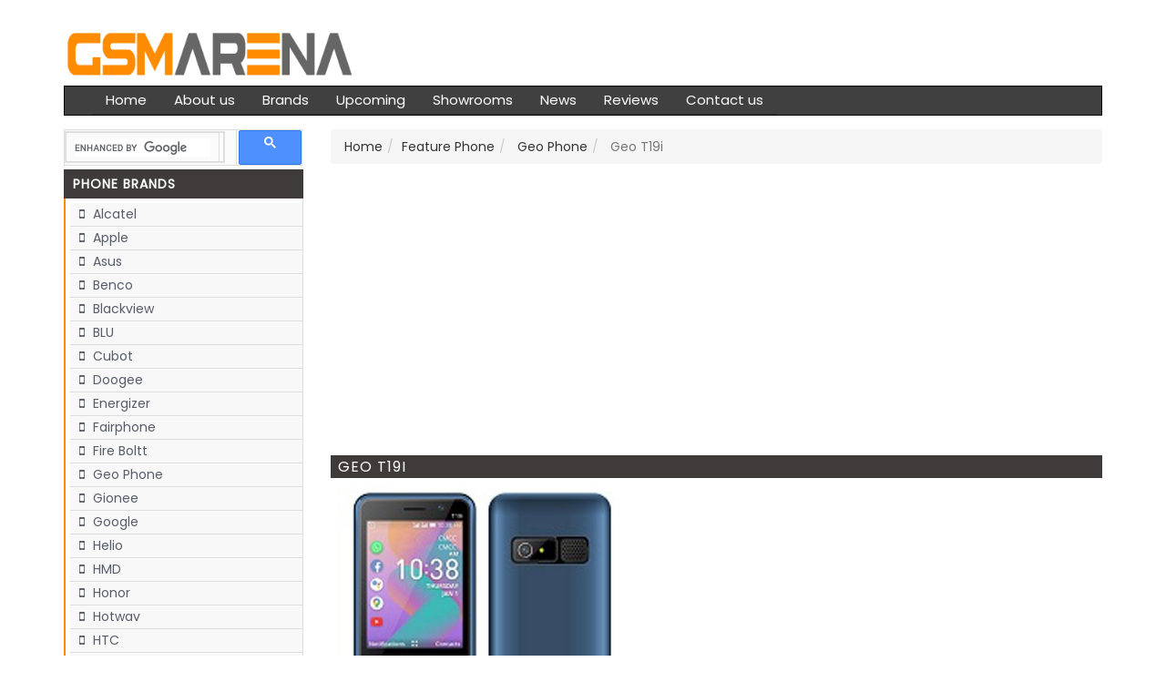

--- FILE ---
content_type: text/html; charset=UTF-8
request_url: https://www.gsmarenabd.com/geo-t19i/
body_size: 6148
content:

<!DOCTYPE HTML>
<html lang="en"> 
    
<head>
    
       	<title>Geo T19i Full Specs, Price in Bangladesh 2025</title>
	
    <!-- Meta -->
    <meta charset="utf-8">
    <meta name="description" content="Latest Geo T19i Full Specifications, Price and Reviews in Bangladesh 2025." />
	<meta name="keywords" content="Geo T19i, Geo T19i Price in Bangladesh, Geo T19i full specifications" />
	<meta http-equiv="content-type" content="text/html; charset=UTF-8">
	<meta http-equiv="X-UA-Compatible" content="IE=edge" />
	<meta http-equiv="X-DNS-Prefetch-Control" content="on" />
	<meta name="Googlebot" content="all" />
	<meta http-equiv="imagetoolbar" content="no" />
	<meta name="robots" content="index, follow" />
	<meta name="copyright" content="Copyright &copy; GsmarenaBD.com" />
	<meta name="owner" content="GsmarenaBD.com" />
	<meta name="revisit-after" content="2 days" />
	<meta http-equiv="Pragma" content="no-cache" />
    <meta name="viewport" content="width=device-width, initial-scale=1.0">
    <meta name="google-site-verification" content="hCW11IYJfgr1RZW0szYvwmbJ6aVWo3yls9VV-_JZQx8" />
    <meta name="msvalidate.01" content="1F310F8B577F752CC413BE6973B9B5D0" />
    <!-- End Meta -->
    
<!-- Global site tag (gtag.js) - Google Analytics -->
<script async src="https://www.googletagmanager.com/gtag/js?id=G-DKEETCVJTM"></script>
<script>
  window.dataLayer = window.dataLayer || [];
  function gtag(){dataLayer.push(arguments);}
  gtag('js', new Date());

  gtag('config', 'G-DKEETCVJTM');
</script>

    <link rel="canonical" href="https://www.gsmarenabd.com/geo-t19i/" />

    <!-- CSS Global Compulsory -->
    <link rel="stylesheet" href="https://www.gsmarenabd.com/mycss/bootstrap.min.css">
    
    <link rel="stylesheet" href="https://www.gsmarenabd.com/mycss/style1.css">
    
    <link rel="stylesheet" href="https://cdnjs.cloudflare.com/ajax/libs/font-awesome/4.7.0/css/font-awesome.min.css">
    
    <link href="https://fonts.googleapis.com/css2?family=Poppins" rel="stylesheet"> 

	<!-- jQuery library -->
	<script src="https://www.gsmarenabd.com/myjs/jquery.min.js"></script>
	<!-- Latest compiled JavaScript -->
	<script src="https://www.gsmarenabd.com/myjs/bootstrap.min.js"></script>

	<link href="https://www.gsmarenabd.com/images/favicon.ico" rel='icon' type='image/x-icon'/>

 </head>
   
   <body>

<div class="container">

         <br>
<div class="row">

      <div class="col-sm-4">
        <a href="https://www.gsmarenabd.com" title="GsmarenaBD" > 
<img src="https://www.gsmarenabd.com/images/gsmarenabd-logo.png" width="320" alt="GsmarenaBD"></a>
      </div>


 <div class="col-sm-8">

 </div>


  </div>



<div class="row">
<div class="top_header_menu">
<nav class="navbar navbar-inverse">
  <div class="container-fluid">
    <div class="navbar-header">
      <button type="button" class="navbar-toggle" data-toggle="collapse" data-target="#myNavbar">
        <span class="icon-bar"></span>
        <span class="icon-bar"></span>
        <span class="icon-bar"></span>                        
      </button>
      <a class="navbar-brand visible-xs-block" href="#">MENU</a>
    </div>
    <div class="collapse navbar-collapse" id="myNavbar">
      <div id="header_menu">
      <ul class="nav navbar-nav">
        
	         <li><a href="https://www.gsmarenabd.com">Home</a></li>
	         <li><a href="https://www.gsmarenabd.com/about-us/">About us</a></li>
	         <li><a href="https://www.gsmarenabd.com/brands/">Brands</a></li>
	         <li><a href="https://www.gsmarenabd.com/upcoming-phones/">Upcoming</a></li>

	         <li><a href="https://www.gsmarenabd.com/showrooms/">Showrooms</a></li>
	         <li><a href="https://www.gsmarenabd.com/news/">News</a></li>
	         <li><a href="https://www.gsmarenabd.com/reviews/">Reviews</a></li>

	         <li><a href="https://www.gsmarenabd.com/contact-us/">Contact us</a></li>

      </ul>
      </div>
    </div>
  </div>
</nav></div></div>
    <div class="row">
            <div class="col-xs-12 col-sm-3">
           <script async src="https://cse.google.com/cse.js?cx=5e754522bcfa004d0">
</script>
<div class="gcse-searchbox-only"></div>


<div id="area">
<div class="hidden-xs">
<div id="title">Phone Brands</div>
<div id="left_menu">
    <div id="content">
<ul class="top-level">
          <li><a href="https://www.gsmarenabd.com/alcatel/" title="Alcatel Phone Price in Bangladesh">
  <i class='fa fa-mobile'></i> Alcatel</a></li>
          <li><a href="https://www.gsmarenabd.com/apple/" title="Apple Phone Price in Bangladesh">
  <i class='fa fa-mobile'></i> Apple</a></li>
          <li><a href="https://www.gsmarenabd.com/asus/" title="Asus Phone Price in Bangladesh">
  <i class='fa fa-mobile'></i> Asus</a></li>
          <li><a href="https://www.gsmarenabd.com/benco/" title="Benco Phone Price in Bangladesh">
  <i class='fa fa-mobile'></i> Benco</a></li>
          <li><a href="https://www.gsmarenabd.com/blackview/" title="Blackview Phone Price in Bangladesh">
  <i class='fa fa-mobile'></i> Blackview</a></li>
          <li><a href="https://www.gsmarenabd.com/blu/" title="BLU Phone Price in Bangladesh">
  <i class='fa fa-mobile'></i> BLU</a></li>
          <li><a href="https://www.gsmarenabd.com/cubot/" title="Cubot Phone Price in Bangladesh">
  <i class='fa fa-mobile'></i> Cubot</a></li>
          <li><a href="https://www.gsmarenabd.com/doogee/" title="Doogee Phone Price in Bangladesh">
  <i class='fa fa-mobile'></i> Doogee</a></li>
          <li><a href="https://www.gsmarenabd.com/energizer/" title="Energizer Phone Price in Bangladesh">
  <i class='fa fa-mobile'></i> Energizer</a></li>
          <li><a href="https://www.gsmarenabd.com/fairphone/" title="Fairphone Phone Price in Bangladesh">
  <i class='fa fa-mobile'></i> Fairphone</a></li>
          <li><a href="https://www.gsmarenabd.com/fire-boltt/" title="Fire Boltt Phone Price in Bangladesh">
  <i class='fa fa-mobile'></i> Fire Boltt</a></li>
          <li><a href="https://www.gsmarenabd.com/geo-phone/" title="Geo Phone Phone Price in Bangladesh">
  <i class='fa fa-mobile'></i> Geo Phone</a></li>
          <li><a href="https://www.gsmarenabd.com/gionee/" title="Gionee Phone Price in Bangladesh">
  <i class='fa fa-mobile'></i> Gionee</a></li>
          <li><a href="https://www.gsmarenabd.com/google-phone/" title="Google Phone Price in Bangladesh">
  <i class='fa fa-mobile'></i> Google</a></li>
          <li><a href="https://www.gsmarenabd.com/helio/" title="Helio Phone Price in Bangladesh">
  <i class='fa fa-mobile'></i> Helio</a></li>
          <li><a href="https://www.gsmarenabd.com/hmd/" title="HMD Phone Price in Bangladesh">
  <i class='fa fa-mobile'></i> HMD</a></li>
          <li><a href="https://www.gsmarenabd.com/honor/" title="Honor Phone Price in Bangladesh">
  <i class='fa fa-mobile'></i> Honor</a></li>
          <li><a href="https://www.gsmarenabd.com/hotwav/" title="Hotwav Phone Price in Bangladesh">
  <i class='fa fa-mobile'></i> Hotwav</a></li>
          <li><a href="https://www.gsmarenabd.com/htc/" title="HTC Phone Price in Bangladesh">
  <i class='fa fa-mobile'></i> HTC</a></li>
          <li><a href="https://www.gsmarenabd.com/huawei/" title="Huawei Phone Price in Bangladesh">
  <i class='fa fa-mobile'></i> Huawei</a></li>
          <li><a href="https://www.gsmarenabd.com/infinix/" title="Infinix Phone Price in Bangladesh">
  <i class='fa fa-mobile'></i> Infinix</a></li>
          <li><a href="https://www.gsmarenabd.com/itel/" title="Itel Phone Price in Bangladesh">
  <i class='fa fa-mobile'></i> Itel</a></li>
          <li><a href="https://www.gsmarenabd.com/lava/" title="Lava Phone Price in Bangladesh">
  <i class='fa fa-mobile'></i> Lava</a></li>
          <li><a href="https://www.gsmarenabd.com/lenovo/" title="Lenovo Phone Price in Bangladesh">
  <i class='fa fa-mobile'></i> Lenovo</a></li>
          <li><a href="https://www.gsmarenabd.com/meizu/" title="MEIZU Phone Price in Bangladesh">
  <i class='fa fa-mobile'></i> MEIZU</a></li>
          <li><a href="https://www.gsmarenabd.com/motorola/" title="Motorola Phone Price in Bangladesh">
  <i class='fa fa-mobile'></i> Motorola</a></li>
          <li><a href="https://www.gsmarenabd.com/nio/" title="NIO Phone Price in Bangladesh">
  <i class='fa fa-mobile'></i> NIO</a></li>
          <li><a href="https://www.gsmarenabd.com/nokia/" title="Nokia Phone Price in Bangladesh">
  <i class='fa fa-mobile'></i> Nokia</a></li>
          <li><a href="https://www.gsmarenabd.com/nothing-phones/" title="Nothing Phone Price in Bangladesh">
  <i class='fa fa-mobile'></i> Nothing</a></li>
          <li><a href="https://www.gsmarenabd.com/oneplus/" title="OnePlus Phone Price in Bangladesh">
  <i class='fa fa-mobile'></i> OnePlus</a></li>
          <li><a href="https://www.gsmarenabd.com/oppo/" title="Oppo Phone Price in Bangladesh">
  <i class='fa fa-mobile'></i> Oppo</a></li>
          <li><a href="https://www.gsmarenabd.com/oukitel/" title="Oukitel Phone Price in Bangladesh">
  <i class='fa fa-mobile'></i> Oukitel</a></li>
          <li><a href="https://www.gsmarenabd.com/polestar/" title="Polestar Phone Price in Bangladesh">
  <i class='fa fa-mobile'></i> Polestar</a></li>
          <li><a href="https://www.gsmarenabd.com/realme/" title="Realme Phone Price in Bangladesh">
  <i class='fa fa-mobile'></i> Realme</a></li>
          <li><a href="https://www.gsmarenabd.com/samsung/" title="Samsung Phone Price in Bangladesh">
  <i class='fa fa-mobile'></i> Samsung</a></li>
          <li><a href="https://www.gsmarenabd.com/sharp/" title="Sharp Phone Price in Bangladesh">
  <i class='fa fa-mobile'></i> Sharp</a></li>
          <li><a href="https://www.gsmarenabd.com/sony/" title="Sony Phone Price in Bangladesh">
  <i class='fa fa-mobile'></i> Sony</a></li>
          <li><a href="https://www.gsmarenabd.com/symphony/" title="Symphony Phone Price in Bangladesh">
  <i class='fa fa-mobile'></i> Symphony</a></li>
          <li><a href="https://www.gsmarenabd.com/t-mobile/" title="T-Mobile Phone Price in Bangladesh">
  <i class='fa fa-mobile'></i> T-Mobile</a></li>
          <li><a href="https://www.gsmarenabd.com/tcl/" title="TCL Phone Price in Bangladesh">
  <i class='fa fa-mobile'></i> TCL</a></li>
          <li><a href="https://www.gsmarenabd.com/tecno/" title="Tecno Phone Price in Bangladesh">
  <i class='fa fa-mobile'></i> Tecno</a></li>
          <li><a href="https://www.gsmarenabd.com/ulefone/" title="Ulefone Phone Price in Bangladesh">
  <i class='fa fa-mobile'></i> Ulefone</a></li>
          <li><a href="https://www.gsmarenabd.com/umidigi/" title="Umidigi Phone Price in Bangladesh">
  <i class='fa fa-mobile'></i> Umidigi</a></li>
          <li><a href="https://www.gsmarenabd.com/vivo/" title="Vivo Phone Price in Bangladesh">
  <i class='fa fa-mobile'></i> Vivo</a></li>
          <li><a href="https://www.gsmarenabd.com/walton/" title="Walton Phone Price in Bangladesh">
  <i class='fa fa-mobile'></i> Walton</a></li>
          <li><a href="https://www.gsmarenabd.com/wiko/" title="Wiko Phone Price in Bangladesh">
  <i class='fa fa-mobile'></i> Wiko</a></li>
          <li><a href="https://www.gsmarenabd.com/xiaomi/" title="Xiaomi Phone Price in Bangladesh">
  <i class='fa fa-mobile'></i> Xiaomi</a></li>
          <li><a href="https://www.gsmarenabd.com/zte/" title="ZTE Phone Price in Bangladesh">
  <i class='fa fa-mobile'></i> ZTE</a></li>
          
     <li>
        <a href="https://www.gsmarenabd.com/brands/" title="All Mobile Phone Brands">
        <i class='fa fa-mobile'></i> All Brands</a>
      </li>
     </ul>
  </div>
</div>
</div>
</div>



<div id="area">
<div class="hidden-xs">
<div id="title">Phone Categories</div>
<div id="left_menu">
<div id="content">
     <ul class="top-level">
      <li><a href="https://www.gsmarenabd.com/feature-phones/" title="Feature Phone Price in Bangladesh">
        <i class='fa fa-mobile'></i> Feature Phone</a></li>
      <li><a href="https://www.gsmarenabd.com/foldable-flip-phones/" title="Foldable and Flip Phones Price in Bangladesh">
        <i class='fa fa-mobile'></i> Foldable and Flip Phones</a></li>
      <li><a href="https://www.gsmarenabd.com/smart-watches/" title="Smart Watch Price in Bangladesh">
        <i class='fa fa-mobile'></i> Smart Watch</a></li>
      <li><a href="https://www.gsmarenabd.com/smartphones/" title="Smartphone Price in Bangladesh">
        <i class='fa fa-mobile'></i> Smartphone</a></li>
      <li><a href="https://www.gsmarenabd.com/tablets/" title="Tablet Price in Bangladesh">
        <i class='fa fa-mobile'></i> Tablet</a></li>
      </ul></div>
  </div>
</div>
</div>


<div id="area">
    <div class="visible-xs">

<div id="left_menu">
 <select class="form-control" onchange="document.location.href=this.options[this.selectedIndex].value;" style="border-radius: 0px;">
   <option value="">Select Brands</option>
        
    <option value="https://www.gsmarenabd.com/alcatel/"> Alcatel </option>
         
    <option value="https://www.gsmarenabd.com/apple/"> Apple </option>
         
    <option value="https://www.gsmarenabd.com/asus/"> Asus </option>
         
    <option value="https://www.gsmarenabd.com/benco/"> Benco </option>
         
    <option value="https://www.gsmarenabd.com/blackview/"> Blackview </option>
         
    <option value="https://www.gsmarenabd.com/blu/"> BLU </option>
         
    <option value="https://www.gsmarenabd.com/cubot/"> Cubot </option>
         
    <option value="https://www.gsmarenabd.com/doogee/"> Doogee </option>
         
    <option value="https://www.gsmarenabd.com/energizer/"> Energizer </option>
         
    <option value="https://www.gsmarenabd.com/fairphone/"> Fairphone </option>
         
    <option value="https://www.gsmarenabd.com/fire-boltt/"> Fire Boltt </option>
         
    <option value="https://www.gsmarenabd.com/geo-phone/"> Geo Phone </option>
         
    <option value="https://www.gsmarenabd.com/gionee/"> Gionee </option>
         
    <option value="https://www.gsmarenabd.com/google-phone/"> Google </option>
         
    <option value="https://www.gsmarenabd.com/helio/"> Helio </option>
         
    <option value="https://www.gsmarenabd.com/hmd/"> HMD </option>
         
    <option value="https://www.gsmarenabd.com/honor/"> Honor </option>
         
    <option value="https://www.gsmarenabd.com/hotwav/"> Hotwav </option>
         
    <option value="https://www.gsmarenabd.com/htc/"> HTC </option>
         
    <option value="https://www.gsmarenabd.com/huawei/"> Huawei </option>
         
    <option value="https://www.gsmarenabd.com/infinix/"> Infinix </option>
         
    <option value="https://www.gsmarenabd.com/itel/"> Itel </option>
         
    <option value="https://www.gsmarenabd.com/lava/"> Lava </option>
         
    <option value="https://www.gsmarenabd.com/lenovo/"> Lenovo </option>
         
    <option value="https://www.gsmarenabd.com/meizu/"> MEIZU </option>
         
    <option value="https://www.gsmarenabd.com/motorola/"> Motorola </option>
         
    <option value="https://www.gsmarenabd.com/nio/"> NIO </option>
         
    <option value="https://www.gsmarenabd.com/nokia/"> Nokia </option>
         
    <option value="https://www.gsmarenabd.com/nothing-phones/"> Nothing </option>
         
    <option value="https://www.gsmarenabd.com/oneplus/"> OnePlus </option>
         
    <option value="https://www.gsmarenabd.com/oppo/"> Oppo </option>
         
    <option value="https://www.gsmarenabd.com/oukitel/"> Oukitel </option>
         
    <option value="https://www.gsmarenabd.com/polestar/"> Polestar </option>
         
    <option value="https://www.gsmarenabd.com/realme/"> Realme </option>
         
    <option value="https://www.gsmarenabd.com/samsung/"> Samsung </option>
         
    <option value="https://www.gsmarenabd.com/sharp/"> Sharp </option>
         
    <option value="https://www.gsmarenabd.com/sony/"> Sony </option>
         
    <option value="https://www.gsmarenabd.com/symphony/"> Symphony </option>
         
    <option value="https://www.gsmarenabd.com/t-mobile/"> T-Mobile </option>
         
    <option value="https://www.gsmarenabd.com/tcl/"> TCL </option>
         
    <option value="https://www.gsmarenabd.com/tecno/"> Tecno </option>
         
    <option value="https://www.gsmarenabd.com/ulefone/"> Ulefone </option>
         
    <option value="https://www.gsmarenabd.com/umidigi/"> Umidigi </option>
         
    <option value="https://www.gsmarenabd.com/vivo/"> Vivo </option>
         
    <option value="https://www.gsmarenabd.com/walton/"> Walton </option>
         
    <option value="https://www.gsmarenabd.com/wiko/"> Wiko </option>
         
    <option value="https://www.gsmarenabd.com/xiaomi/"> Xiaomi </option>
         
    <option value="https://www.gsmarenabd.com/zte/"> ZTE </option>
        
    </select>
 </div>
</div>
</div>


<div id="area">
<div class="visible-xs">

   <center>Price: 
<a href="https://www.gsmarenabd.com/price-range/1-5000/"> 1-5000</a> |
<a href="https://www.gsmarenabd.com/price-range/5000-10000/"> 5000-10000</a> |
<a href="https://www.gsmarenabd.com/price-range/10000-15000/"> 10000-15000</a> |
<a href="https://www.gsmarenabd.com/price-range/15000-20000/"> 15000-20000</a> |
<a href="https://www.gsmarenabd.com/price-range/20000-25000/"> 20000-25000</a> |
<a href="https://www.gsmarenabd.com/price-range/25000-30000/"> 25000-30000</a> |
<a href="https://www.gsmarenabd.com/price-range/30000-40000/"> 30000-40000</a> |
<a href="https://www.gsmarenabd.com/price-range/40000-50000/"> 40000-50000</a> |
<a href="https://www.gsmarenabd.com/price-range/50000-100000/"> 50000-100000</a>
   </center>


</div>
</div>



<div id="area">
<div class="hidden-xs">
<div id="title">Phone Price Range</div>
<div id="left_menu">
<div id="content">
     <ul class="top-level">


<li><a href="https://www.gsmarenabd.com/price-range/1-5000/" title="Mobile Price from 1-5000 taka"><i class='fa fa-mobile'></i> 1 - 5,000</a></li>
<li><a href="https://www.gsmarenabd.com/price-range/5000-10000/" title="Mobile Price from 5000-10000 taka"><i class='fa fa-mobile'></i> 5,000-10,000</a></li>

<li><a href="https://www.gsmarenabd.com/price-range/10000-15000/" title="Mobile Price from 10000-15000 taka"><i class='fa fa-mobile'></i> 10,000-15,000</a></li>
 <li><a href="https://www.gsmarenabd.com/price-range/15000-20000/" title="Mobile Price from 15000-20000 taka"><i class='fa fa-mobile'></i> 15,000-20,000</a></li>

<li><a href="https://www.gsmarenabd.com/price-range/20000-25000/" title="Mobile Price from 20000-25000 taka"><i class='fa fa-mobile'></i> 20,000-25,000</a></li>

<li><a href="https://www.gsmarenabd.com/price-range/25000-30000/" title="Mobile Price from 25000-30000 taka"><i class='fa fa-mobile'></i> 25,000-30,000</a></li>
<li><a href="https://www.gsmarenabd.com/price-range/30000-40000/" title="Mobile Price from 30000-40000 taka"><i class='fa fa-mobile'></i> 30,000-40,000</a></li>
<li><a href="https://www.gsmarenabd.com/price-range/40000-50000/" title="Mobile Price from 40000-50000 taka"><i class='fa fa-mobile'></i> 40,000-50,000</a></li>
<li><a href="https://www.gsmarenabd.com/price-range/50000-100000/" title="Mobile Price from 50000-100000 taka"><i class='fa fa-mobile'></i> 50,000-1,00,000</a></li>
<li><a href="https://www.gsmarenabd.com/price-range/100000-250000/" title="Mobile Price from 100000-200000 taka"><i class='fa fa-mobile'></i> 1,00,000-Plus</a></li>
    </ul>

  </div>
</div></div></div>            </div>

            <div class="col-xs-12 col-sm-9">
            <ol class='breadcrumb'><li><a href='https://www.gsmarenabd.com'>Home</a></li><li><a href='https://www.gsmarenabd.com/feature-phones'>Feature Phone</a></li><li><a href='https://www.gsmarenabd.com/geo-phone'> Geo Phone</a></li><li class='active'> Geo T19i</li></ol>
            
<script async src="https://pagead2.googlesyndication.com/pagead/js/adsbygoogle.js?client=ca-pub-8126572432664118"
     crossorigin="anonymous"></script>
<!-- gsmarenabdcom_all -->
<ins class="adsbygoogle"
     style="display:block"
     data-ad-client="ca-pub-8126572432664118"
     data-ad-slot="1202917099"
     data-ad-format="auto"
     data-full-width-responsive="true"></ins>
<script>
     (adsbygoogle = window.adsbygoogle || []).push({});
</script>
<div id="overview"><h1>Geo T19i</h1></div>

<div id="area">

  <div class="row">
       <div class="col-xs-12 col-sm-5">

    

<a href="https://www.gsmarenabd.com/images/products/geo-t19i.jpg" title="Geo T19i"> 
<img class="img-responsive" src="https://www.gsmarenabd.com/images/products/geo-t19i.jpg" alt="Geo T19i" title="Geo T19i Price in Bangladesh" width="400"> </a>

<div id="overview"><h2>Price in Bangladesh</h2></div>



  </div>
  
<div class="col-xs-12 col-sm-7">

<script async src="https://pagead2.googlesyndication.com/pagead/js/adsbygoogle.js?client=ca-pub-8126572432664118"
     crossorigin="anonymous"></script>
<!-- gsmarenabdcom_all -->
<ins class="adsbygoogle"
     style="display:block"
     data-ad-client="ca-pub-8126572432664118"
     data-ad-slot="1202917099"
     data-ad-format="auto"
     data-full-width-responsive="true"></ins>
<script>
     (adsbygoogle = window.adsbygoogle || []).push({});
</script>  </div>           
  </div>




<div id="overview"><h2>Geo T19i Full Specifications</h2></div>

<table style="border-collapse:collapse;" align="center" border="1" bordercolor="#ddd" cellpadding="5" cellspacing="0" width="100%">
 <col width="100">
<col width="200">

<tr>
<td><div id="sp_n">Name</div></td>
<td>Geo T19i</td>
</tr>
 
<tr><td><div id="sp_n">Brand</div></td>
<td>Geo Phone</td></tr>


<tr><td><div id="sp_n">Category</div></td>
<td>Feature Phone </td></tr>


<tr><td><div id="sp_n">Model</div><td>
T19i </td></tr>
<tr><td><div id="sp_n">Price</div></td>

<td>3,100.00 Taka (approx)
</td></tr>
<tr><td><div id="sp_n">Showroom</div></td>
<td><a href="https://www.gsmarenabd.com/showrooms/"><i>Click Here</i></a></td></tr>

</table>
<br>


<div id="onspec_title">Network</div>

<table >
 <col width="100">
  <col width="200">

<tr><td><div id="sp_n">Network Type</div></td>

<td class="text-left">
GSM / HSPA / LTE</td></tr>
<tr><td><div id="sp_n">Network 2G</div></td>

<td>GSM 850 / 900 / 1800 / 1900</td></tr>
<tr><td><div id="sp_n">Network 3G</div></td><td>
HSDPA</td></tr>
<tr><td><div id="sp_n">Network 4G</div></td>
<td>LTE</td></tr>


<tr><td><div id="sp_n">Speed</div></td>

<td>HSPA, LTE</td></tr>
<tr><td><div id="sp_n">GPRS</div></td>

<td>Yes</td></tr>
<tr><td>
<div id="sp_n">EDGE</div></td><td>
Yes</td></tr>
</table>
<br>

<div id="onspec_title">Launch</div>
<table style="border-collapse:collapse;" align="center" border="1" bordercolor="#ddd" cellpadding="5" cellspacing="0" width="100%">
 
 <col width="100">
  <col width="220">

<tr><td>
<div id="sp_n">Launch Announcement</div> </td>
<td>2021</td></tr>


<tr><td>
<div id="sp_n">Launch Date</div>
</td>
<td>Available. Released 2021</td></tr>
</table>
<br>

<!---end anaunched-->

<div id="onspec_title">Body</div>
 <table style="border-collapse:collapse;" align="center" border="1" bordercolor="#ddd" cellpadding="5" cellspacing="0" width="100%">
 
 <col width="100">
  <col width="200">





<tr><td>
<div id="sp_n">Network Sim</div>
</td>
<td>
Dual SIM</td></tr>

</table>
<br>

<div id="onspec_title">Display</div>
<table style="border-collapse:collapse;" align="center" 
border="1" bordercolor="#ddd" cellpadding="5" cellspacing="0" width="100%">

 <col width="100">
  <col width="200">


<tr><td>
<div id="sp_n">Display Size</div></td><td>
2.8 inches</td></tr>





</table>
<br>

<div id="onspec_title">Platform</div>
<table style="border-collapse:collapse;" align="center" border="1" bordercolor="#ddd" cellpadding="5" cellspacing="0" width="100%">
 <col width="100">
  <col width="200">

<tr><td>
<div id="sp_n">Operating System</div></td><td>
KaiOS </td></tr>



<tr><td>
<div id="sp_n">CPU</div>
</td><td>
Chipset UniSoc 9820e</td></tr>




</table>
<br>


<div id="onspec_title">Memory</div>
<table style="border-collapse:collapse;" align="center" border="1" bordercolor="#ddd" cellpadding="5" cellspacing="0" width="100%">
 <col width="100">
  <col width="200">

<tr><td>
<div id="sp_n">Memory Internal</div>
</td><td>
4 GB</td></tr>
<tr><td>
<div id="sp_n">Memory External</div>
</td><td>
MicroSD (Up to 32 GB)</td></tr>


<tr><td>
<div id="sp_n">Ram</div>
</td><td>
512 MB</td></tr>

</table>
<br>

                                        <!--Phone camera Area-->


<!--Phone primary camera Area-->

<div id="onspec_title">Camera</div>
<table style="border-collapse:collapse;" align="center" border="1" bordercolor="#ddd" cellpadding="5" cellspacing="0" width="100%">
 <col width="100">
  <col width="200">

<tr><td>

<div id="sp_n">Primary Camera</div></td>
<td>
0.03 MP</td></tr>









<!--End Phone primary camera Area-->






<!--Phone secondary camera Area-->


<tr><td>
<div id="sp_n">Secondary Camera</div>
</td><td>
0.03 MP</td></tr>





<!--End Phone secondary camera Area-->









<tr><td>
<div id="sp_n">Camera Features</div>
</td><td>
Yes</td></tr>

</table>
<br>

<div id="onspec_title">Sound</div>
<table style="border-collapse:collapse;" align="center" border="1" bordercolor="#ddd" cellpadding="5" cellspacing="0" width="100%">
 <col width="100">
  <col width="200">


<tr><td>
<div id="sp_n">Audio</div>
</td><td>
Yes</td></tr>

<tr><td>
<div id="sp_n">Loudspeaker</div>
</td><td>
Yes</td></tr>

<tr><td>
<div id="sp_n">3.5mm Jack</div>
</td><td>
Yes</td></tr>

</table>
<br>

<div id="onspec_title">Connectivity</div>
<table style="border-collapse:collapse;" align="center" 
border="1" bordercolor="#ddd" cellpadding="5" cellspacing="0" width="100%">
 <col width="100">
  <col width="200">


<tr><td>
<div id="sp_n">Bluetooth</div>
</td><td>
Yes</td></tr>




<tr><td>
<div id="sp_n">USB</div>
</td><td>
Yes</td></tr>



<tr><td>
<div id="sp_n">GPS</div>
</td><td>
Yes, with A-GPS</td></tr>

</table>
<br>
                                <!--Features-->


<div id="onspec_title">Features</div>
<table style="border-collapse:collapse;" align="center" border="1" bordercolor="#ddd" cellpadding="5" cellspacing="0" width="100%">
 <col width="100">
  <col width="200">



<tr><td>
<div id="sp_n">Messaging</div>
</td><td>
SMS</td></tr>


</table>
<br>

                                        <!--Battery-->

<div id="onspec_title">Battery</div>
<table style="border-collapse:collapse;" align="center" border="1" bordercolor="#ddd" cellpadding="5" cellspacing="0" width="100%">
 <col width="100">
  <col width="200">


<tr><td>
<div id="sp_n">Battery Type</div>
</td><td><a href="https://www.gsmarenabd.com/geo-t19i/">
Removable Li-Ion Battery</a>
</td></tr>

<tr><td>
<div id="sp_n">Battery Capacity</div>
</td><td>
3000 mAh</td></tr>
        









</table>
<br>
                                        <!--Extra-->


<div id="onspec_title">More</div>
<table style="border-collapse:collapse;" align="center" border="1" bordercolor="#ddd" cellpadding="5" cellspacing="0" width="100%">
 <col width="100">
  <col width="200">


<tr><td>
<div id="sp_n">Made By</div>
</td><td>
Bangladesh</td></tr>

<tr><td>
<div id="sp_n">Body Color</div>
</td><td>
Blue, Green, Purple</td></tr>

</table>
</div>



<div class="alert-warning">
<b>Note:</b>
Above mentioned information is not 100% accurate. There is always having a chance to make a mistake to adding information. Generally we collect information from manufacturer website and other reputed sources. Please inform us if you have found any mistake or wrong information.  
</div>








<br>
<script async src="https://pagead2.googlesyndication.com/pagead/js/adsbygoogle.js?client=ca-pub-8126572432664118"
     crossorigin="anonymous"></script>
<!-- gsmarenabdcom_all -->
<ins class="adsbygoogle"
     style="display:block"
     data-ad-client="ca-pub-8126572432664118"
     data-ad-slot="1202917099"
     data-ad-format="auto"
     data-full-width-responsive="true"></ins>
<script>
     (adsbygoogle = window.adsbygoogle || []).push({});
</script><br>


<h4 class="overview">Related Phones</h4>

<div id="products" class="product_featured">
	<ul id="load_area" class="row">
							<li class="col-xs-6 col-sm-4 col-md-3">
					<div class="product">
	<a href="https://www.gsmarenabd.com/nokia-108-4g-2024/" title="Nokia 108 4G (2024)">

<img class="img-responsive" src="https://www.gsmarenabd.com/images/products/nokia-108-4g-2024_thumb.jpg" alt="Nokia 108 4G (2024)" width="200" border="0">
				
	<div class="pname">Nokia 108 4G (2024)</div> </a>
	<div class="pprice">BDT 3,500.00</div>		

<center>
<a href="https://www.gsmarenabd.com/nokia-108-4g-2024/" 
	title="Nokia 108 4G (2024)">View Details</a>
</center>
	</div>
</li>

					<li class="col-xs-6 col-sm-4 col-md-3">
					<div class="product">
	<a href="https://www.gsmarenabd.com/nokia-110-4g-2024/" title="Nokia 110 4G (2024)">

<img class="img-responsive" src="https://www.gsmarenabd.com/images/products/nokia-110-4g-2024_thumb.jpg" alt="Nokia 110 4G (2024)" width="200" border="0">
				
	<div class="pname">Nokia 110 4G (2024)</div> </a>
	<div class="pprice">BDT 0.00</div>		

<center>
<a href="https://www.gsmarenabd.com/nokia-110-4g-2024/" 
	title="Nokia 110 4G (2024)">View Details</a>
</center>
	</div>
</li>

					<li class="col-xs-6 col-sm-4 col-md-3">
					<div class="product">
	<a href="https://www.gsmarenabd.com/hmd-105-4g-2024/" title="HMD 105 4G">

<img class="img-responsive" src="https://www.gsmarenabd.com/images/products/hmd-105-4g-2024_thumb.jpg" alt="HMD 105 4G" width="200" border="0">
				
	<div class="pname">HMD 105 4G</div> </a>
	<div class="pprice">BDT 3,000.00</div>		

<center>
<a href="https://www.gsmarenabd.com/hmd-105-4g-2024/" 
	title="HMD 105 4G">View Details</a>
</center>
	</div>
</li>

					<li class="col-xs-6 col-sm-4 col-md-3">
					<div class="product">
	<a href="https://www.gsmarenabd.com/hmd-110-4g-2024/" title="HMD 110 4G">

<img class="img-responsive" src="https://www.gsmarenabd.com/images/products/hmd-110-4g-2024_thumb.jpg" alt="HMD 110 4G" width="200" border="0">
				
	<div class="pname">HMD 110 4G</div> </a>
	<div class="pprice">BDT 4,000.00</div>		

<center>
<a href="https://www.gsmarenabd.com/hmd-110-4g-2024/" 
	title="HMD 110 4G">View Details</a>
</center>
	</div>
</li>

		</ul>
</div>
<div class="clearfix"></div>



<h4 class="overview">Reviews</h4>
		<div class="row">
<div id="posts">
			</div></div>

</div>
  

            </div>
         </div>
 </div>


	<div id="footer">
	<div id="footer_top" class="col-xs-12">
	    <div class="container">
		<div class="col-sm-6">
	<div class="hidden-xs">
			<div class="title">About us</div>
<p>GsmarenaBD is one of the most comprehensive and up-to-date mobile phone information website. 
Our mission is to keep our readers informed about latest phone specifications, news and reviews.
- If you would like to share a thought with us which you feel would add to the relevance of the site for you, do email us at <a href="/cdn-cgi/l/email-protection" class="__cf_email__" data-cfemail="cea7a0a8a18ea9bda3afbcaba0afacaae0ada1a3">[email&#160;protected]</a>
</p>
				<div id="clear"></div>
								</div>
								
	<div class="title">Pages</div>
	
				<a href="https://www.gsmarenabd.com">Home</a> | 
				<a href="https://www.gsmarenabd.com/about-us/">About</a> |
				<a href="https://www.gsmarenabd.com/privacy-policy/">Privacy Policy</a> | 
				<a href="https://www.gsmarenabd.com/tos/">Terms</a> |
				<a href="https://www.gsmarenabd.com/contact-us/">Contact</a> |
				<a href="https://www.gsmarenabd.com/sitemap.xml">Sitemap</a>
		</div>
		<div class="col-sm-6">

<div class="title">Address</div>
<i class="fa fa-web"></i> Gsmarenabd.com<br>
<i class="fa fa-home"></i> Rajshahi. Bangladesh.<br>
<i class="fa fa-envelope"></i> Email: <a href="/cdn-cgi/l/email-protection#01686f676e4166726c6073646f6063652f626e6c"><span class="__cf_email__" data-cfemail="1871767e77587f6b75796a7d76797a7c367b7775">[email&#160;protected]</span></a>
<br>

<div class="title">Notes:</div>
We Dont Sale Any Mobile Phone, We are not any Mobile Phone Showroom, We just a Website, related to Mobile Phone in Bangladesh.
		 </div>
		</div>

	</div>
</div>


	<div id="footer_bottom" class="col-xs-12">
	    <div class="container">
			<div class="pull-left">&copy; 2025 GsmarenaBD.com</div>
		<div class="pull-right">
				<p> Now 154 visitors online<br></p>    
	</div>
		</div>
</div>
   <script data-cfasync="false" src="/cdn-cgi/scripts/5c5dd728/cloudflare-static/email-decode.min.js"></script><script defer src="https://static.cloudflareinsights.com/beacon.min.js/vcd15cbe7772f49c399c6a5babf22c1241717689176015" integrity="sha512-ZpsOmlRQV6y907TI0dKBHq9Md29nnaEIPlkf84rnaERnq6zvWvPUqr2ft8M1aS28oN72PdrCzSjY4U6VaAw1EQ==" data-cf-beacon='{"version":"2024.11.0","token":"a9e1f879ba074e87b06e66bef065ca71","r":1,"server_timing":{"name":{"cfCacheStatus":true,"cfEdge":true,"cfExtPri":true,"cfL4":true,"cfOrigin":true,"cfSpeedBrain":true},"location_startswith":null}}' crossorigin="anonymous"></script>
</body>
</html>

--- FILE ---
content_type: text/html; charset=utf-8
request_url: https://www.google.com/recaptcha/api2/aframe
body_size: 114
content:
<!DOCTYPE HTML><html><head><meta http-equiv="content-type" content="text/html; charset=UTF-8"></head><body><script nonce="5b_tNUzN5xO3mbNEgwooXw">/** Anti-fraud and anti-abuse applications only. See google.com/recaptcha */ try{var clients={'sodar':'https://pagead2.googlesyndication.com/pagead/sodar?'};window.addEventListener("message",function(a){try{if(a.source===window.parent){var b=JSON.parse(a.data);var c=clients[b['id']];if(c){var d=document.createElement('img');d.src=c+b['params']+'&rc='+(localStorage.getItem("rc::a")?sessionStorage.getItem("rc::b"):"");window.document.body.appendChild(d);sessionStorage.setItem("rc::e",parseInt(sessionStorage.getItem("rc::e")||0)+1);localStorage.setItem("rc::h",'1762335491123');}}}catch(b){}});window.parent.postMessage("_grecaptcha_ready", "*");}catch(b){}</script></body></html>

--- FILE ---
content_type: text/css
request_url: https://www.gsmarenabd.com/mycss/style1.css
body_size: 1679
content:
/****************************
HaqueHost.com
info@haquehost.com.com
https://www.haquehost.com;
*****************************/

body{
	background-color: #fff;
	color: #333; 
	font-size: 14px;
    line-height: 22px;
    font-family: 'Poppins', sans-serif;
}


a{
    color: #333;
}

a:hover{
text-decoration: none;
}


#search{
	float: right;
	padding-top: 25px;
}

#search .opt{
	float: right;
	padding-top: 25px;
}

#search .input-group-button{
	width: 50px;
	background-color: #eee;
}

.navbar-toggle{
	background: #FF8C00;
}

/*****************|| AREA || ******/
#area {
	border-left: 4px;
	border-bottom: 1px;
	border-right: 1px;
	background-color: #fff;
	margin-bottom: 10px;
}
#price_title{
font-family: 'Poppins', sans-serif;
font-size: 18px;
color: #333;
background-color: #f6f6f6;
font-weight: bold;
text-align: center;
padding-top: 10px;
}


#more_price_title {
font-family: 'Poppins', sans-serif;
font-size: 18px;
color: #333;
background-color: #f6f6f6;
font-weight: bold;
text-align: center;
padding-top: 10px;
}

#content{
background-color: #fff;
padding-top: 5px;
padding-left: 5px;
margin-bottom: 20px;
}




#title {
background-color: #3f3b3b;
color: #fff;
font-weight: bold;
padding: 5px 5px 5px 10px;
text-transform: uppercase;
letter-spacing: 1px;
}



#titleX{
	font-family: Lobster,Arial;
	text-align: center;
	padding: 5px;
	font-size: 20px;
	color: #FCA746;
}



/*********************|| LEFT MENU || ******/

#left_menu {
	border-left: 2px solid  #FF8C00;
	border-right: 1px solid #ddd;
	background-color: #f8f8f8;
	margin-bottom: 20px;
}

#left_menu i{ padding-right: 5px; }
#left_menu ul {margin:0px; padding:0px;}
#left_menu li {
list-style: none;
border-bottom: 1px solid #ddd;
 padding: 0; 
 margin: 0;
 background-color: #f8f8f8;
}


ul.top-level {background:#fff;}
ul.top-level li { margin: 0 0 3px 0; }

#left_menu a {
color: #585C69;
cursor: pointer;
display:block;
height:25px;
line-height: 25px;
text-indent: 5px;
text-decoration:none;
width:100%;
}

#left_menu a:hover{ 
	text-decoration:none;
 }

#left_menu li:hover {
position: relative;
background-color: #F7e7da;
}

ul.sub-level { display: none; }

li:hover .sub-level {
background: #fff;
border: #fff solid;
border-width: 1px;
display: block;
position: absolute;
left: 200px;
top: 0px;
}

ul.sub-level li {
border: none;
float:left;
width:150px;
}

#left_menu .sub-level {
background: #fff;
border-top: solid 1px #cccccc;
}


/**********My Header Menu**************/

.top_header_menu{
	margin:0px 15px 0px 15px;
}


.top_header_menu .navbar{
border-radius: 0px;
padding-right: 0px;
padding-left: 0px;
}

.navbar {
    position: relative;
    min-height: 15px;
    margin-bottom: 15px;
	background-color: #404040;
}

.navbar-nav {
	background: #494949;
}


.navbar-nav > li > a {
    padding-top: 5px;
    padding-bottom: 5px;
    font-size: 15px;
    background-color: #404040;

}
.navbar-inverse .navbar-nav > li > a {
    color: #fff;
}

.navbar-inverse .navbar-nav > li > a:hover {
    color: #fff;
    background-color: transparent;
}



.navbar-toggle {
    position: relative;
    float: right;
    padding:3px 8px 3px 8px;
    margin-top: 4px;
    margin-right: 15px;
    margin-bottom: 4px;
    background-color: #FF8C00;
    background-image: none;
    border: 1px solid transparent;
    border-radius: 4px;
}

.navbar-brand {
    float: left;
    height: 20px;
    padding: 0px;
    font-size: 12px;
    font-weight: bold;
    line-height: 20px;
    padding: 5px 0px 0px 10px;
}
.navbar-inverse .navbar-brand {
    color: #fff;
}
.navbar-inverse .navbar-brand:hover {
    color: #FF8C00;
    background-color: transparent;
}

/****************************************|| HEADER MENU || ******/
#header_menu{
background-color: #333;
color: #fff;
}


#header_menu a{
color: #fff;
border-bottom: 1px solid  #333;
}

#header_menu a:hover{	
background-color:  #494949 ;

color: #fff;border-bottom: 1px solid  #FF8C00;
}

/****************************************|| BRAND LIST || ******/

#brands{
margin: 0 0 20px 0;
}

#brands ul{
list-style: none;
padding:0;
margin-left: 0px;
}


#brands li{
text-align: center;
float: left;
background-color: #fff;
border: 1px solid #ccc;
margin: 0 13px 25px 22px;
}

#brands li img{
	width: 100px;
	height: 70px;
}

#brands li .bname{
font-family: Lobster,Arial;
font-size: 18px;
padding: 5px;
text-align: center;
color: #FCA746;
font-weight: bold;
width: 100px;
height: 50px;
}


#brands a {
position: relative;
color:  #FF8C00;
text-align: center;

}


/*******************|| Products ||***************/

#products{
margin: 0 0 20px 0;
}

#products .products_mar{
margin-left: -30px;
}

#products ul{
list-style: none;
padding:0;
}

#products li .product{
text-align: center;
background-color: #fff;
margin-bottom: 15px;
border-top: 1px solid #ccc;
}

#products .pname{
height: 40px; 
color:  #404040;
text-align: center;
font-weight: bold;
}

#products .pprice {
color:  #FF8C00;
}



#products a:hover {
position: relative;
color:  #FF8C00;
text-align: center;
}


/**********************************************|| Product ||**********************/

#pro_pic{
	width: 500px;
	margin-right: 20px;
	float: left;
}

#product_left .thumb img{
width: 100px;
border: 1px solid #ccc;
margin: 5px;
padding: 5px;
}

/****************************************|| PRODUCT DETAILS || ******/

#product_photo{
width: 100%;

}

#product_photo .p_ads{
float: right;

width: 380px;
}

#product_photo .p_photo{
width: 420px;

}

/****************************************|| POSTS || ******/
#posts {
	margin-top: 1px 1px 1px 20px;
}


#posts ul{
	list-style: none;
}
#posts li{
	border-bottom: 1px solid #ddd;
	height: 200px;
	margin-left: 20px;
	margin-top: 10px;
	margin-right: 20px;
	
}

#posts img{
	float: left;
	width: 80px !important ;
	height: 80px !important ;
	padding: 2px;
	margin: 0 5px 5px 0;
	border: 1px solid #999;
}

#margin-left{
	margin-bottom:5px !important; 
}

#post{
    text-align: justify;
}

#post img{
float: left;
width: 300px;
height: 300px;
padding: 5px;
margin: 0 5px 5px 0;
}


#posts .more{
background-color: #ccc;
padding: 0 10px 0 10px;
}


#easyview h1 {
padding: 5px;
margin-bottom: 5px;
background-color: #3F3B3B;
color: #fff;
box-shadow: 0 1px 3px rgba(0,0,0,0.12), 0 1px 2px rgba(0,0,0,0.24);
text-align: center;
font-size: 18px;

}

#easyview h2{
padding: 5px;
margin-bottom: 5px;
background-color: #3F3B3B;
color: #fff;
box-shadow: 0 1px 3px rgba(0,0,0,0.12), 0 1px 2px rgba(0,0,0,0.24);
font-size: 18px;

}

#easyview h3{
padding: 5px;
margin-bottom: 5px;
background-color: #3F3B3B;
color: #fff;
box-shadow: 0 1px 3px rgba(0,0,0,0.12), 0 1px 2px rgba(0,0,0,0.24);
font-size: 18px;
}

#easyview a {
color: #fff;
}



/***************|| Footer ||**********************/

#footer{
margin: 0 auto;
color: #fff;
text-align: right;
}

#footer .title{
	font-size: 15px;
	font-weight: bold;
	border-bottom: 1px solid #ccc;
	margin: 0 0 10px 0;
}

#footer ul{
	list-style: none;
}

#footer li{
	padding: 0 0 30px 0;
}

#footer li a{
color: #fff;
font-weight: bold;
text-decoration: none;
}

#footer_top{
background-color: #252525;
border-top: 2px solid #FF8C00;
color: #fff;
padding: 5px;
}

#footer_right{
float: right;
width: 500px;
text-align: left;
}

#footer_left{
width: 500px;
}

#footer_bottom{
background-color: #222;
color: #fff;
}

#footer_bottom a{
	color: #FF8C00;
}

#footer a{
	color: #F37C20;
}


#onspec_title{
font-family: Lobster,Arial;
text-align: center;
background-color: #FFF;
color: #FCA746;
font-weight: bold;
font-size: 20px;
letter-spacing: 1px;
}


/*** product_fetures **/

#phone_dis{
width: 100%;
}

#phone_dis .right_side{
float: right;

width: 410px;
}

#phone_dis .left_side{
width: 380px;
}

/*** Table Styles **/

table {
    border-collapse: collapse;
    width: 100%;
	font-size: 14px;
	background-color: #000;
}


td, th {
    border: 1px solid #ddd;
    background-color: #fafafa;
}

tr:nth-child(even) {
    background-color: #fff;
}



#sp_n{
font-family: 'Poppins', sans-serif;
color: #555;
font-size: 14px;
padding-left: 3px;
}


#onspec_title{
font-family: 'Poppins', sans-serif;
background-color: #f6f6f6;
color: #a04545;
font-weight: bold;
font-size: 16px;
letter-spacing: 1px;
text-align: left;
padding-left: 3px;
}




#overview p {
background-color: #fafafa;
color: #555;
text-transform: uppercase;
padding-left: 7px;
}


#overview h1 {
font-family: 'Poppins', sans-serif;
font-size: 16px;
background-color: #3f3b3b;
color: #fff;
padding: 4px 4px 4px 8px;
text-transform: uppercase;
letter-spacing: 1px;
}


#overview h2 {
font-family: 'Poppins', sans-serif;
font-size: 16px;
color: #a04545;
background-color: #f6f6f6;
font-weight: bold;
text-align: left;
padding: 5px 5px 5px 5px;
}

.overview {
font-size: 20px;
color: #3f3b3b;
text-align: center;
font-weight: bold;
font-family: 'Poppins', sans-serif;
padding: 10px;
margin-bottom: 20px;
}



#myview h1 {
font-size: 18px;
color: #FF8C00;
text-align: center;
font-family: 'Poppins', sans-serif;
padding: 5px;
margin-bottom: 25px;
}


#myview h2 {
font-size: 18px;
color: #FF8C00;
text-align: center;
font-family: 'Poppins', sans-serif;
padding: 5px;
margin-bottom: 22px;
}




#link_phone {
border: 1px solid #000;
border-radius: 20px;
padding: 10px;



font-family: 'Poppins', sans-serif;
font-size: 18px;
color: #333;
background-color: #f6f6f6;
font-weight: bold;
text-align: center;
padding-top: 10px;
}

#link_phones a {
	background-color: #0050ff;
	color: #fff;
	padding: 2px;
	white-space: 10px;
	height: 100px;
	border-radius: 10px;
	width: 100%;
}